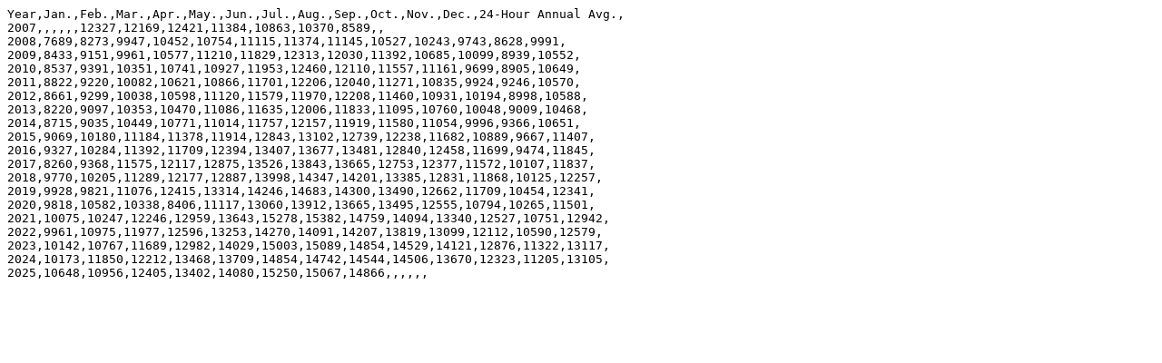

--- FILE ---
content_type: text/plain
request_url: https://apps.itd.idaho.gov/apps/roadwaydata/counters/180/180_comma.txt
body_size: 1494
content:
Year,Jan.,Feb.,Mar.,Apr.,May.,Jun.,Jul.,Aug.,Sep.,Oct.,Nov.,Dec.,24-Hour Annual Avg.,
2007,,,,,,12327,12169,12421,11384,10863,10370,8589,,
2008,7689,8273,9947,10452,10754,11115,11374,11145,10527,10243,9743,8628,9991,
2009,8433,9151,9961,10577,11210,11829,12313,12030,11392,10685,10099,8939,10552,
2010,8537,9391,10351,10741,10927,11953,12460,12110,11557,11161,9699,8905,10649,
2011,8822,9220,10082,10621,10866,11701,12206,12040,11271,10835,9924,9246,10570,
2012,8661,9299,10038,10598,11120,11579,11970,12208,11460,10931,10194,8998,10588,
2013,8220,9097,10353,10470,11086,11635,12006,11833,11095,10760,10048,9009,10468,
2014,8715,9035,10449,10771,11014,11757,12157,11919,11580,11054,9996,9366,10651,
2015,9069,10180,11184,11378,11914,12843,13102,12739,12238,11682,10889,9667,11407,
2016,9327,10284,11392,11709,12394,13407,13677,13481,12840,12458,11699,9474,11845,
2017,8260,9368,11575,12117,12875,13526,13843,13665,12753,12377,11572,10107,11837,
2018,9770,10205,11289,12177,12887,13998,14347,14201,13385,12831,11868,10125,12257,
2019,9928,9821,11076,12415,13314,14246,14683,14300,13490,12662,11709,10454,12341,
2020,9818,10582,10338,8406,11117,13060,13912,13665,13495,12555,10794,10265,11501,
2021,10075,10247,12246,12959,13643,15278,15382,14759,14094,13340,12527,10751,12942,
2022,9961,10975,11977,12596,13253,14270,14091,14207,13819,13099,12112,10590,12579,
2023,10142,10767,11689,12982,14029,15003,15089,14854,14529,14121,12876,11322,13117,
2024,10173,11850,12212,13468,13709,14854,14742,14544,14506,13670,12323,11205,13105,
2025,10648,10956,12405,13402,14080,15250,15067,14866,,,,,,
